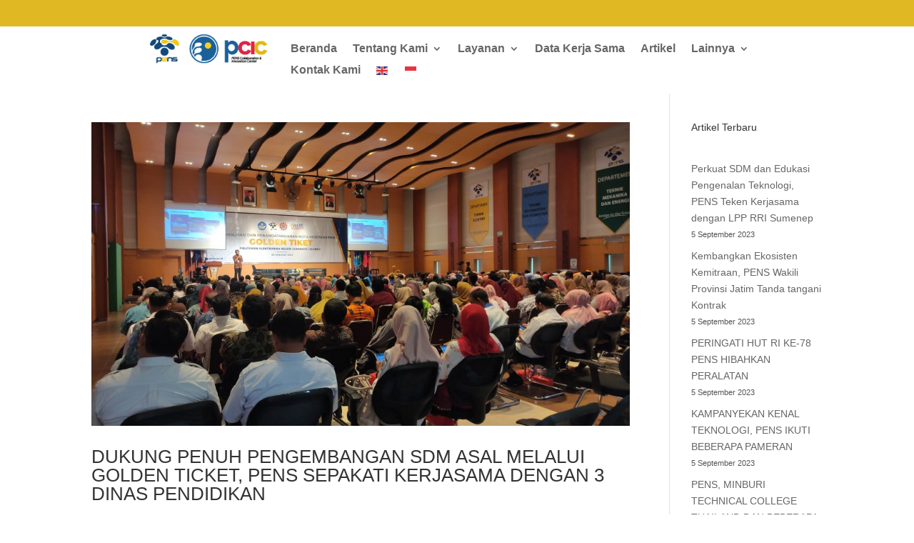

--- FILE ---
content_type: text/html; charset=UTF-8
request_url: https://pcic.pens.ac.id/tag/seameo/
body_size: 7928
content:
<!DOCTYPE html>
<html lang="en-US">
<head>
	<meta charset="UTF-8" />
<meta http-equiv="X-UA-Compatible" content="IE=edge">
	<link rel="pingback" href="https://pcic.pens.ac.id/xmlrpc.php" />

	<script type="text/javascript">
		document.documentElement.className = 'js';
	</script>
	
	<title>SEAMEO | PCIC PENS</title>
<link rel="preconnect" href="https://fonts.gstatic.com" crossorigin /><meta name='robots' content='max-image-preview:large' />
<script type="text/javascript">
			let jqueryParams=[],jQuery=function(r){return jqueryParams=[...jqueryParams,r],jQuery},$=function(r){return jqueryParams=[...jqueryParams,r],$};window.jQuery=jQuery,window.$=jQuery;let customHeadScripts=!1;jQuery.fn=jQuery.prototype={},$.fn=jQuery.prototype={},jQuery.noConflict=function(r){if(window.jQuery)return jQuery=window.jQuery,$=window.jQuery,customHeadScripts=!0,jQuery.noConflict},jQuery.ready=function(r){jqueryParams=[...jqueryParams,r]},$.ready=function(r){jqueryParams=[...jqueryParams,r]},jQuery.load=function(r){jqueryParams=[...jqueryParams,r]},$.load=function(r){jqueryParams=[...jqueryParams,r]},jQuery.fn.ready=function(r){jqueryParams=[...jqueryParams,r]},$.fn.ready=function(r){jqueryParams=[...jqueryParams,r]};</script><link rel="alternate" type="application/rss+xml" title="PCIC PENS &raquo; Feed" href="https://pcic.pens.ac.id/feed/" />
<link rel="alternate" type="application/rss+xml" title="PCIC PENS &raquo; Comments Feed" href="https://pcic.pens.ac.id/comments/feed/" />
<link rel="alternate" type="application/rss+xml" title="PCIC PENS &raquo; SEAMEO Tag Feed" href="https://pcic.pens.ac.id/tag/seameo/feed/" />
<meta content="Divi v.4.11.3" name="generator"/><link rel='stylesheet' id='gtranslate-style-css'  href='https://pcic.pens.ac.id/wp-content/plugins/gtranslate/gtranslate-style16.css?ver=5.8.1' type='text/css' media='all' />
<link rel='stylesheet' id='formidable-css'  href='https://pcic.pens.ac.id/wp-content/plugins/formidable/css/formidableforms.css?ver=23548' type='text/css' media='all' />
<link rel='stylesheet' id='wp-block-library-css'  href='https://pcic.pens.ac.id/wp-includes/css/dist/block-library/style.min.css?ver=5.8.1' type='text/css' media='all' />
<style id='wp-block-library-inline-css' type='text/css'>
.has-text-align-justify{text-align:justify;}
</style>
<link rel='stylesheet' id='mediaelement-css'  href='https://pcic.pens.ac.id/wp-includes/js/mediaelement/mediaelementplayer-legacy.min.css?ver=4.2.16' type='text/css' media='all' />
<link rel='stylesheet' id='wp-mediaelement-css'  href='https://pcic.pens.ac.id/wp-includes/js/mediaelement/wp-mediaelement.min.css?ver=5.8.1' type='text/css' media='all' />
<link rel='stylesheet' id='wp-event-manager-frontend-css'  href='https://pcic.pens.ac.id/wp-content/plugins/wp-event-manager/assets/css/frontend.min.css?ver=5.8.1' type='text/css' media='all' />
<link rel='stylesheet' id='wp-event-manager-jquery-ui-css-css'  href='https://pcic.pens.ac.id/wp-content/plugins/wp-event-manager/assets/js/jquery-ui/jquery-ui.css?ver=5.8.1' type='text/css' media='all' />
<link rel='stylesheet' id='wp-event-manager-jquery-timepicker-css-css'  href='https://pcic.pens.ac.id/wp-content/plugins/wp-event-manager/assets/js/jquery-timepicker/jquery.timepicker.min.css?ver=5.8.1' type='text/css' media='all' />
<link rel='stylesheet' id='wp-event-manager-grid-style-css'  href='https://pcic.pens.ac.id/wp-content/plugins/wp-event-manager/assets/css/wpem-grid.min.css?ver=5.8.1' type='text/css' media='all' />
<link rel='stylesheet' id='wp-event-manager-font-style-css'  href='https://pcic.pens.ac.id/wp-content/plugins/wp-event-manager/assets/fonts/style.css?ver=5.8.1' type='text/css' media='all' />
<link rel='stylesheet' id='divi-style-css'  href='https://pcic.pens.ac.id/wp-content/themes/Divi/style-static.min.css?ver=4.11.3' type='text/css' media='all' />
<link rel='stylesheet' id='jetpack_css-css'  href='https://pcic.pens.ac.id/wp-content/plugins/jetpack/css/jetpack.css?ver=10.1.2' type='text/css' media='all' />
<!--n2css--><link rel="https://api.w.org/" href="https://pcic.pens.ac.id/wp-json/" /><link rel="alternate" type="application/json" href="https://pcic.pens.ac.id/wp-json/wp/v2/tags/114" /><link rel="EditURI" type="application/rsd+xml" title="RSD" href="https://pcic.pens.ac.id/xmlrpc.php?rsd" />
<link rel="wlwmanifest" type="application/wlwmanifest+xml" href="https://pcic.pens.ac.id/wp-includes/wlwmanifest.xml" /> 
<meta name="generator" content="WordPress 5.8.1" />
		<script>
			document.documentElement.className = document.documentElement.className.replace( 'no-js', 'js' );
		</script>
				<style>
			.no-js img.lazyload { display: none; }
			figure.wp-block-image img.lazyloading { min-width: 150px; }
							.lazyload, .lazyloading { opacity: 0; }
				.lazyloaded {
					opacity: 1;
					transition: opacity 400ms;
					transition-delay: 0ms;
				}
					</style>
		<style type='text/css'>img#wpstats{display:none}</style>
		<meta name="viewport" content="width=device-width, initial-scale=1.0, maximum-scale=1.0, user-scalable=0" /><link rel="icon" href="https://pcic.pens.ac.id/wp-content/uploads/2021/08/cropped-Logo-PCIC-03-32x32.png" sizes="32x32" />
<link rel="icon" href="https://pcic.pens.ac.id/wp-content/uploads/2021/08/cropped-Logo-PCIC-03-192x192.png" sizes="192x192" />
<link rel="apple-touch-icon" href="https://pcic.pens.ac.id/wp-content/uploads/2021/08/cropped-Logo-PCIC-03-180x180.png" />
<meta name="msapplication-TileImage" content="https://pcic.pens.ac.id/wp-content/uploads/2021/08/cropped-Logo-PCIC-03-270x270.png" />
<style id="et-divi-customizer-global-cached-inline-styles">body .et_pb_button{background-color:#dfb824;border-color:rgba(255,255,255,0);border-radius:20px}body.et_pb_button_helper_class .et_pb_button,body.et_pb_button_helper_class .et_pb_module.et_pb_button{color:#ffffff}@media only screen and (min-width:1350px){.et_pb_row{padding:27px 0}.et_pb_section{padding:54px 0}.single.et_pb_pagebuilder_layout.et_full_width_page .et_post_meta_wrapper{padding-top:81px}.et_pb_fullwidth_section{padding:0}}	h1,h2,h3,h4,h5,h6{font-family:'Alegreya',sans-serif}body,input,textarea,select{font-family:'Alegreya',sans-serif}</style></head>
<body class="archive tag tag-seameo tag-114 wp-custom-logo et-tb-has-template et-tb-has-header et-tb-has-footer et_pb_button_helper_class et_cover_background et_pb_gutter osx et_pb_gutters3 et_right_sidebar et_divi_theme divi et-db">
	<div id="page-container">
<div id="et-boc" class="et-boc">
			
		<header class="et-l et-l--header">
			<div class="et_builder_inner_content et_pb_gutters3"><div class="et_pb_section et_pb_section_0_tb_header et_pb_with_background et_section_regular" >
				
				
				
				
					<div class="et_pb_row et_pb_row_0_tb_header et_pb_gutters3">
				<div class="et_pb_column et_pb_column_4_4 et_pb_column_0_tb_header  et_pb_css_mix_blend_mode_passthrough et-last-child et_pb_column_empty">
				
				
				
			</div>
				
				
			</div><div class="et_pb_row et_pb_row_1_tb_header et_pb_row--with-menu">
				<div class="et_pb_column et_pb_column_1_4 et_pb_column_1_tb_header  et_pb_css_mix_blend_mode_passthrough">
				
				
				<div class="et_pb_module et_pb_image et_pb_image_0_tb_header">
				
				
				<span class="et_pb_image_wrap "><img width="211" height="52"  alt="" title="cropped-Logo-PCIC-web-02-2"  data-src="https://pcic.pens.ac.id/wp-content/uploads/2022/06/cropped-Logo-PCIC-web-02-2.png" class="wp-image-1083 lazyload" src="[data-uri]" /><noscript><img width="211" height="52" src="https://pcic.pens.ac.id/wp-content/uploads/2022/06/cropped-Logo-PCIC-web-02-2.png" alt="" title="cropped-Logo-PCIC-web-02-2" class="wp-image-1083" /></noscript></span>
			</div>
			</div><div class="et_pb_column et_pb_column_3_4 et_pb_column_2_tb_header  et_pb_css_mix_blend_mode_passthrough et-last-child et_pb_column--with-menu">
				
				
				<div class="et_pb_module et_pb_menu et_pb_menu_0_tb_header et_pb_bg_layout_light  et_pb_text_align_left et_dropdown_animation_fade et_pb_menu--without-logo et_pb_menu--style-left_aligned">
					
					
					<div class="et_pb_menu_inner_container clearfix">
						
						<div class="et_pb_menu__wrap">
							<div class="et_pb_menu__menu">
								<nav class="et-menu-nav"><ul id="menu-menu-1" class="et-menu nav"><li class="et_pb_menu_page_id-home menu-item menu-item-type-post_type menu-item-object-page menu-item-home menu-item-1386"><a href="https://pcic.pens.ac.id/">Beranda</a></li>
<li class="et_pb_menu_page_id-1403 menu-item menu-item-type-custom menu-item-object-custom menu-item-has-children menu-item-1403"><a>Tentang Kami</a>
<ul class="sub-menu">
	<li class="et_pb_menu_page_id-749 menu-item menu-item-type-post_type menu-item-object-page menu-item-1397"><a href="https://pcic.pens.ac.id/sambutan-2/">Sambutan</a></li>
	<li class="et_pb_menu_page_id-872 menu-item menu-item-type-post_type menu-item-object-page menu-item-1396"><a href="https://pcic.pens.ac.id/profil-kerja-sama-pens/">Profil Kerja Sama PENS</a></li>
	<li class="et_pb_menu_page_id-896 menu-item menu-item-type-post_type menu-item-object-page menu-item-1401"><a href="https://pcic.pens.ac.id/visi-misi-pcic/">Visi &#038; Misi PCIC</a></li>
	<li class="et_pb_menu_page_id-911 menu-item menu-item-type-post_type menu-item-object-page menu-item-1398"><a href="https://pcic.pens.ac.id/struktur-organisasi/">Struktur Organisasi</a></li>
</ul>
</li>
<li class="et_pb_menu_page_id-1404 menu-item menu-item-type-custom menu-item-object-custom menu-item-has-children menu-item-1404"><a>Layanan</a>
<ul class="sub-menu">
	<li class="et_pb_menu_page_id-923 menu-item menu-item-type-post_type menu-item-object-page menu-item-1393"><a href="https://pcic.pens.ac.id/layanan-portal-kerja-sama/">Layanan Informasi Kerja Sama</a></li>
	<li class="et_pb_menu_page_id-937 menu-item menu-item-type-post_type menu-item-object-page menu-item-1392"><a href="https://pcic.pens.ac.id/layanan-penerimaan-kunjungan-2/">Layanan Penerimaan Kunjungan</a></li>
	<li class="et_pb_menu_page_id-940 menu-item menu-item-type-post_type menu-item-object-page menu-item-1394"><a href="https://pcic.pens.ac.id/pemrosesan-mou-2/">Pemrosesan MoU</a></li>
	<li class="et_pb_menu_page_id-944 menu-item menu-item-type-post_type menu-item-object-page menu-item-1395"><a href="https://pcic.pens.ac.id/pemrosesan-pks-2/">Pemrosesan PKS</a></li>
</ul>
</li>
<li class="et_pb_menu_page_id-974 menu-item menu-item-type-post_type menu-item-object-page menu-item-1389"><a href="https://pcic.pens.ac.id/data-kerja-sama/">Data Kerja Sama</a></li>
<li class="et_pb_menu_page_id-993 menu-item menu-item-type-post_type menu-item-object-page menu-item-1388"><a href="https://pcic.pens.ac.id/artikel/">Artikel</a></li>
<li class="et_pb_menu_page_id-1405 menu-item menu-item-type-custom menu-item-object-custom menu-item-has-children menu-item-1405"><a>Lainnya</a>
<ul class="sub-menu">
	<li class="et_pb_menu_page_id-1019 menu-item menu-item-type-post_type menu-item-object-page menu-item-1387"><a href="https://pcic.pens.ac.id/acara/">Acara</a></li>
	<li class="et_pb_menu_page_id-1035 menu-item menu-item-type-post_type menu-item-object-page menu-item-1399"><a href="https://pcic.pens.ac.id/testimoni/">Testimoni</a></li>
	<li class="et_pb_menu_page_id-1026 menu-item menu-item-type-post_type menu-item-object-page menu-item-1400"><a href="https://pcic.pens.ac.id/unduhan-2/">Unduhan</a></li>
	<li class="et_pb_menu_page_id-1444 menu-item menu-item-type-post_type menu-item-object-page menu-item-1451"><a href="https://pcic.pens.ac.id/buku-prospektus-pcic/">Buku Prospektus PCIC</a></li>
	<li class="et_pb_menu_page_id-1359 menu-item menu-item-type-post_type menu-item-object-page menu-item-1390"><a href="https://pcic.pens.ac.id/e-catalog/">E-Catalog Produk Inovasi PENS</a></li>
	<li class="et_pb_menu_page_id-1534 menu-item menu-item-type-post_type menu-item-object-page menu-item-1541"><a href="https://pcic.pens.ac.id/e-katalog-eng/">E-Katalog Produk Inovasi PENS (Eng)</a></li>
	<li class="et_pb_menu_page_id-1638 menu-item menu-item-type-post_type menu-item-object-page menu-item-1641"><a href="https://pcic.pens.ac.id/laporan-survey-monitoring-dan-evaluasi-mitra-kerjasama-2023/">Laporan Survey Monitoring dan Evaluasi Mitra Kerjasama 2023</a></li>
</ul>
</li>
<li class="et_pb_menu_page_id-1058 menu-item menu-item-type-post_type menu-item-object-page menu-item-1391"><a href="https://pcic.pens.ac.id/kontak-kami-2/">Kontak Kami</a></li>
<!-- GTranslate: https://gtranslate.io/ -->
<li style="position:relative;" class="menu-item menu-item-gtranslate"><a href="#" onclick="doGTranslate('id|en');return false;" title="English" class="glink nturl notranslate"><img  height="16" width="16" alt="English" data-src="//pcic.pens.ac.id/wp-content/plugins/gtranslate/flags/svg/en.svg" class="lazyload" src="[data-uri]" /><noscript><img src="//pcic.pens.ac.id/wp-content/plugins/gtranslate/flags/svg/en.svg" height="16" width="16" alt="English" /></noscript></a></li><li style="position:relative;" class="menu-item menu-item-gtranslate"><a href="#" onclick="doGTranslate('id|id');return false;" title="Indonesian" class="glink nturl notranslate"><img  height="16" width="16" alt="Indonesian" data-src="//pcic.pens.ac.id/wp-content/plugins/gtranslate/flags/svg/id.svg" class="lazyload" src="[data-uri]" /><noscript><img src="//pcic.pens.ac.id/wp-content/plugins/gtranslate/flags/svg/id.svg" height="16" width="16" alt="Indonesian" /></noscript></a></li>
<style>a.glink img {margin-right:2px;}</style>
<style>#goog-gt-tt{display:none!important;}.goog-te-banner-frame{display:none!important;}.goog-te-menu-value:hover{text-decoration:none!important;}.goog-text-highlight{background-color:transparent!important;box-shadow:none!important;}body{top:0!important;}#google_translate_element2{display:none!important;}</style>
<div id="google_translate_element2"></div>
<script>function googleTranslateElementInit2() {new google.translate.TranslateElement({pageLanguage: 'id',autoDisplay: false}, 'google_translate_element2');}if(!window.gt_translate_script){window.gt_translate_script=document.createElement('script');gt_translate_script.src='https://translate.google.com/translate_a/element.js?cb=googleTranslateElementInit2';document.body.appendChild(gt_translate_script);}</script>

<script>
function GTranslateGetCurrentLang() {var keyValue = document['cookie'].match('(^|;) ?googtrans=([^;]*)(;|$)');return keyValue ? keyValue[2].split('/')[2] : null;}
function GTranslateFireEvent(element,event){try{if(document.createEventObject){var evt=document.createEventObject();element.fireEvent('on'+event,evt)}else{var evt=document.createEvent('HTMLEvents');evt.initEvent(event,true,true);element.dispatchEvent(evt)}}catch(e){}}
function doGTranslate(lang_pair){if(lang_pair.value)lang_pair=lang_pair.value;if(lang_pair=='')return;var lang=lang_pair.split('|')[1];if(GTranslateGetCurrentLang() == null && lang == lang_pair.split('|')[0])return;if(typeof ga=='function'){ga('send', 'event', 'GTranslate', lang, location.hostname+location.pathname+location.search);}var teCombo;var sel=document.getElementsByTagName('select');for(var i=0;i<sel.length;i++)if(sel[i].className.indexOf('goog-te-combo')!=-1){teCombo=sel[i];break;}if(document.getElementById('google_translate_element2')==null||document.getElementById('google_translate_element2').innerHTML.length==0||teCombo.length==0||teCombo.innerHTML.length==0){setTimeout(function(){doGTranslate(lang_pair)},500)}else{teCombo.value=lang;GTranslateFireEvent(teCombo,'change');GTranslateFireEvent(teCombo,'change')}}
</script>
</ul></nav>
							</div>
							
							
							<div class="et_mobile_nav_menu">
				<div class="mobile_nav closed">
					<span class="mobile_menu_bar"></span>
				</div>
			</div>
						</div>
						
					</div>
				</div>
			</div>
				
				
			</div>
				
				
			</div>		</div>
	</header>
	<div id="et-main-area">
	
<div id="main-content">
	<div class="container">
		<div id="content-area" class="clearfix">
			<div id="left-area">
		
					<article id="post-1545" class="et_pb_post post-1545 post type-post status-publish format-standard has-post-thumbnail hentry category-tidak-terkategori tag-d3 tag-golden-tiket tag-kampus-inovasi tag-pendidikan tag-pens tag-pjj tag-seameo tag-teknik-informatika">

											<a class="entry-featured-image-url" href="https://pcic.pens.ac.id/dukung-penuh-pengembangan-sdm-asal-melalui-golden-ticket-pens-sepakati-kerjasama-dengan-3-dinas-pendidikan/">
								<img  alt="DUKUNG PENUH PENGEMBANGAN SDM ASAL MELALUI GOLDEN TICKET, PENS SEPAKATI KERJASAMA DENGAN 3 DINAS PENDIDIKAN"  width="1080" height="675" data-srcset="https://pcic.pens.ac.id/wp-content/uploads/2023/05/IMG_20230125_100931-980x552.jpg 980w, https://pcic.pens.ac.id/wp-content/uploads/2023/05/IMG_20230125_100931-480x270.jpg 480w"  data-src="https://pcic.pens.ac.id/wp-content/uploads/2023/05/IMG_20230125_100931-1080x675.jpg" data-sizes="(min-width: 0px) and (max-width: 480px) 480px, (min-width: 481px) and (max-width: 980px) 980px, (min-width: 981px) 1080px, 100vw" class="lazyload" src="[data-uri]" /><noscript><img src="https://pcic.pens.ac.id/wp-content/uploads/2023/05/IMG_20230125_100931-1080x675.jpg" alt="DUKUNG PENUH PENGEMBANGAN SDM ASAL MELALUI GOLDEN TICKET, PENS SEPAKATI KERJASAMA DENGAN 3 DINAS PENDIDIKAN" class="" width="1080" height="675" srcset="https://pcic.pens.ac.id/wp-content/uploads/2023/05/IMG_20230125_100931-980x552.jpg 980w, https://pcic.pens.ac.id/wp-content/uploads/2023/05/IMG_20230125_100931-480x270.jpg 480w" sizes="(min-width: 0px) and (max-width: 480px) 480px, (min-width: 481px) and (max-width: 980px) 980px, (min-width: 981px) 1080px, 100vw" /></noscript>							</a>
					
															<h2 class="entry-title"><a href="https://pcic.pens.ac.id/dukung-penuh-pengembangan-sdm-asal-melalui-golden-ticket-pens-sepakati-kerjasama-dengan-3-dinas-pendidikan/">DUKUNG PENUH PENGEMBANGAN SDM ASAL MELALUI GOLDEN TICKET, PENS SEPAKATI KERJASAMA DENGAN 3 DINAS PENDIDIKAN</a></h2>
					
					<p class="post-meta"> by <span class="author vcard"><a href="https://pcic.pens.ac.id/author/admin/" title="Posts by admin" rel="author">admin</a></span> | <span class="published">May 16, 2023</span> | <a href="https://pcic.pens.ac.id/category/tidak-terkategori/" rel="category tag">Tidak terkategori</a></p>Surabaya, pcic.pens.ac.id &#8211; Direktur Politeknik Elektronika Negeri Surabaya (PENS) didampingi oleh Direktur SEAMEO Indonesian Centres Coordinator Dr. Gatot Hari Priowirjanto bersama Kepala Dinas Pendidikan Prop. Jatim Dr. Ir. Wahid Wahyudi MT, Kepala Dinas...				
					</article>
			<div class="pagination clearfix">
	<div class="alignleft"></div>
	<div class="alignright"></div>
</div>			</div>

				<div id="sidebar">
		<div id="block-32" class="et_pb_widget widget_block">
<h6>Artikel Terbaru</h6>
</div><div id="block-30" class="et_pb_widget widget_block widget_recent_entries"><ul class="wp-block-latest-posts__list has-dates wp-block-latest-posts"><li><a href="https://pcic.pens.ac.id/perkuat-sdm-dan-edukasi-pengenalan-teknologi-pens-teken-kerjasama-dengan-lpp-rri-sumenep/">Perkuat SDM dan Edukasi Pengenalan Teknologi, PENS Teken Kerjasama dengan LPP RRI Sumenep</a><time datetime="2023-09-05T10:23:28+07:00" class="wp-block-latest-posts__post-date">5 September 2023</time></li>
<li><a href="https://pcic.pens.ac.id/kembangkan-ekosisten-kemitraan-pens-wakili-provinsi-jatim-tanda-tangani-kontrak/">Kembangkan Ekosisten Kemitraan, PENS Wakili Provinsi Jatim Tanda tangani Kontrak</a><time datetime="2023-09-05T10:19:53+07:00" class="wp-block-latest-posts__post-date">5 September 2023</time></li>
<li><a href="https://pcic.pens.ac.id/peringati-hut-ri-ke-78-pens-hibahkan-peralatan/">PERINGATI HUT RI KE-78 PENS HIBAHKAN PERALATAN</a><time datetime="2023-09-05T10:15:23+07:00" class="wp-block-latest-posts__post-date">5 September 2023</time></li>
<li><a href="https://pcic.pens.ac.id/kampanyekan-kenal-teknologi-pens-ikuti-beberapa-pameran/">KAMPANYEKAN KENAL TEKNOLOGI, PENS IKUTI BEBERAPA PAMERAN</a><time datetime="2023-09-05T10:08:15+07:00" class="wp-block-latest-posts__post-date">5 September 2023</time></li>
<li><a href="https://pcic.pens.ac.id/pens-minburi-technical-college-thailand-dan-beberapa-smk-sepakati-kerjasama/">PENS, MINBURI TECHNICAL COLLEGE THAILAND DAN BEBERAPA SMK SEPAKATI KERJASAMA</a><time datetime="2023-09-05T10:02:25+07:00" class="wp-block-latest-posts__post-date">5 September 2023</time></li>
</ul></div>
			
			</div>
		</div>
	</div>
</div>

<!--WPFC_FOOTER_START-->	<footer class="et-l et-l--footer">
			<div class="et_builder_inner_content et_pb_gutters3">
		<div class="et_pb_section et_pb_section_0_tb_footer et_pb_fullwidth_section et_section_regular" >
				
				
				
				
					<section class="et_pb_module et_pb_fullwidth_header et_pb_fullwidth_header_0_tb_footer et_pb_text_align_center et_pb_bg_layout_dark">
				
				
				<div class="et_pb_fullwidth_header_container center">
					<div class="header-content-container center">
					<div class="header-content">
						
						
						
						<div class="et_pb_header_content_wrapper"><p><span style="font-size: large;"><strong>PCIC PENS </strong></span></p>
<p>PENS Collaboration and Innovation Center Gedung EIC, Lantai 2 Sayap Selatan, Kampus PENS,</p>
<p>Jalan Raya ITS Keputih, Sukolilo, Surabaya 60111</p>
<p>&nbsp;</p>
<p>Hak Cipta © 2022 PCIC PENS.</p></div>
						
					</div>
				</div>
					
				</div>
				<div class="et_pb_fullwidth_header_overlay"></div>
				<div class="et_pb_fullwidth_header_scroll"></div>
			</section>
				
				
			</div><div class="et_pb_section et_pb_section_1_tb_footer et_pb_fullwidth_section et_section_regular" >
				
				
				
				
					<section class="et_pb_module et_pb_fullwidth_header et_pb_fullwidth_header_1_tb_footer et_pb_text_align_left et_pb_bg_layout_dark">
				
				
				<div class="et_pb_fullwidth_header_container left">
					
					
				</div>
				<div class="et_pb_fullwidth_header_overlay"></div>
				<div class="et_pb_fullwidth_header_scroll"></div>
			</section><section class="et_pb_module et_pb_fullwidth_header et_pb_fullwidth_header_2_tb_footer et_pb_text_align_left et_pb_bg_layout_dark">
				
				
				<div class="et_pb_fullwidth_header_container left">
					
					
				</div>
				<div class="et_pb_fullwidth_header_overlay"></div>
				<div class="et_pb_fullwidth_header_scroll"></div>
			</section>
				
				
			</div>		</div>
	</footer>
		</div>

			
		</div>
		</div>

			<script type='text/javascript' src='https://pcic.pens.ac.id/wp-includes/js/jquery/jquery.min.js?ver=3.6.0' id='jquery-core-js'></script>
<script type='text/javascript' src='https://pcic.pens.ac.id/wp-includes/js/jquery/jquery-migrate.min.js?ver=3.3.2' id='jquery-migrate-js'></script>
<script type='text/javascript' id='jquery-js-after'>
jqueryParams.length&&$.each(jqueryParams,function(e,r){if("function"==typeof r){var n=String(r);n.replace("$","jQuery");var a=new Function("return "+n)();$(document).ready(a)}});
</script>
<script type='text/javascript' src='https://pcic.pens.ac.id/wp-content/plugins/wp-event-manager/assets/js/common.min.js?ver=3.1.21' id='wp-event-manager-common-js'></script>
<script type='text/javascript' src='https://pcic.pens.ac.id/wp-includes/js/jquery/ui/core.min.js?ver=1.12.1' id='jquery-ui-core-js'></script>
<script type='text/javascript' src='https://pcic.pens.ac.id/wp-content/plugins/wp-event-manager/assets/js/jquery-timepicker/jquery.timepicker.min.js?ver=3.1.21' id='wp-event-manager-jquery-timepicker-js'></script>
<script type='text/javascript' id='divi-custom-script-js-extra'>
/* <![CDATA[ */
var DIVI = {"item_count":"%d Item","items_count":"%d Items"};
var et_builder_utils_params = {"condition":{"diviTheme":true,"extraTheme":false},"scrollLocations":["app","top"],"builderScrollLocations":{"desktop":"app","tablet":"app","phone":"app"},"onloadScrollLocation":"app","builderType":"fe"};
var et_frontend_scripts = {"builderCssContainerPrefix":"#et-boc","builderCssLayoutPrefix":"#et-boc .et-l"};
var et_pb_custom = {"ajaxurl":"https:\/\/pcic.pens.ac.id\/wp-admin\/admin-ajax.php","images_uri":"https:\/\/pcic.pens.ac.id\/wp-content\/themes\/Divi\/images","builder_images_uri":"https:\/\/pcic.pens.ac.id\/wp-content\/themes\/Divi\/includes\/builder\/images","et_frontend_nonce":"661a93df70","subscription_failed":"Please, check the fields below to make sure you entered the correct information.","et_ab_log_nonce":"4239fc52d8","fill_message":"Please, fill in the following fields:","contact_error_message":"Please, fix the following errors:","invalid":"Invalid email","captcha":"Captcha","prev":"Prev","previous":"Previous","next":"Next","wrong_captcha":"You entered the wrong number in captcha.","wrong_checkbox":"Checkbox","ignore_waypoints":"no","is_divi_theme_used":"1","widget_search_selector":".widget_search","ab_tests":[],"is_ab_testing_active":"","page_id":"1545","unique_test_id":"","ab_bounce_rate":"5","is_cache_plugin_active":"yes","is_shortcode_tracking":"","tinymce_uri":""};
var et_pb_box_shadow_elements = [];
/* ]]> */
</script>
<script type='text/javascript' src='https://pcic.pens.ac.id/wp-content/themes/Divi/js/scripts.min.js?ver=4.11.3' id='divi-custom-script-js'></script>
<script type='text/javascript' src='https://pcic.pens.ac.id/wp-content/themes/Divi/includes/builder/feature/dynamic-assets/assets/js/jquery.fitvids.js?ver=4.11.3' id='fitvids-js'></script>
<script type='text/javascript' src='https://pcic.pens.ac.id/wp-content/themes/Divi/core/admin/js/common.js?ver=4.11.3' id='et-core-common-js'></script>
<script type='text/javascript' src='https://pcic.pens.ac.id/wp-content/plugins/wp-smushit/app/assets/js/smush-lazy-load.min.js?ver=3.10.2' id='smush-lazy-load-js'></script>
<script type='text/javascript' id='smush-lazy-load-js-after'>
function rw() { Waypoint.refreshAll(); } window.addEventListener( 'lazybeforeunveil', rw, false); window.addEventListener( 'lazyloaded', rw, false);
</script>
<script type='text/javascript' src='https://pcic.pens.ac.id/wp-includes/js/wp-embed.min.js?ver=5.8.1' id='wp-embed-js'></script>
<script type='text/javascript' src='https://pcic.pens.ac.id/wp-content/themes/Divi/includes/builder/feature/dynamic-assets/assets/js/hashchange.js?ver=4.11.3' id='hashchange-js'></script>
<style id="et-core-unified-cpt-deferred-535-cached-inline-styles-2">.et_pb_section_0_tb_header.et_pb_section{padding-bottom:0px;background-color:#ffffff!important}.et_pb_row_0_tb_header{background-color:#dfb824;min-height:41px}.et_pb_row_0_tb_header.et_pb_row{padding-top:0px!important;padding-bottom:2px!important;margin-top:-55px!important;margin-right:auto!important;margin-left:auto!important;padding-top:0px;padding-bottom:2px}.et_pb_row_0_tb_header,body #page-container .et-db #et-boc .et-l .et_pb_row_0_tb_header.et_pb_row,body.et_pb_pagebuilder_layout.single #page-container #et-boc .et-l .et_pb_row_0_tb_header.et_pb_row,body.et_pb_pagebuilder_layout.single.et_full_width_page #page-container #et-boc .et-l .et_pb_row_0_tb_header.et_pb_row{width:100%;max-width:1920px}.et_pb_row_1_tb_header.et_pb_row{padding-top:43px!important;padding-right:0px!important;padding-bottom:18px!important;padding-left:12px!important;margin-top:-20px!important;margin-right:auto!important;margin-bottom:-19px!important;margin-left:auto!important;padding-top:43px;padding-right:0px;padding-bottom:18px;padding-left:12px}.et_pb_image_0_tb_header{padding-bottom:0px;padding-left:51px;margin-top:-18px!important;margin-right:-63px!important;margin-bottom:-14px!important;transform:scaleX(0.78) scaleY(0.78);text-align:left;margin-left:0}.et_pb_menu_0_tb_header.et_pb_menu ul li a{font-weight:700;font-size:16px}.et_pb_menu_0_tb_header.et_pb_menu{background-color:#ffffff}.et_pb_menu_0_tb_header{padding-top:2px;padding-bottom:0px;margin-top:-9px!important}.et_pb_menu_0_tb_header.et_pb_menu .nav li ul{background-color:#FFFFFF!important;border-color:#E09900}.et_pb_menu_0_tb_header.et_pb_menu .et_mobile_menu{border-color:#E09900}.et_pb_menu_0_tb_header.et_pb_menu .et_mobile_menu,.et_pb_menu_0_tb_header.et_pb_menu .et_mobile_menu ul{background-color:#ffffff!important}.et_pb_menu_0_tb_header .et_pb_menu_inner_container>.et_pb_menu__logo-wrap .et_pb_menu__logo,.et_pb_menu_0_tb_header .et_pb_menu__logo-slot{width:auto;max-width:100%}.et_pb_menu_0_tb_header .et_pb_menu_inner_container>.et_pb_menu__logo-wrap .et_pb_menu__logo img,.et_pb_menu_0_tb_header .et_pb_menu__logo-slot .et_pb_menu__logo-wrap img{height:auto;max-height:none}.et_pb_menu_0_tb_header .mobile_nav .mobile_menu_bar:before,.et_pb_menu_0_tb_header .et_pb_menu__icon.et_pb_menu__search-button,.et_pb_menu_0_tb_header .et_pb_menu__icon.et_pb_menu__close-search-button,.et_pb_menu_0_tb_header .et_pb_menu__icon.et_pb_menu__cart-button{color:#7EBEC5}@media only screen and (max-width:980px){.et_pb_row_1_tb_header.et_pb_row{margin-top:-1px!important}.et_pb_image_0_tb_header{padding-left:190px;margin-top:-24px!important;margin-right:0px!important;margin-bottom:-31px!important;margin-left:-240px!important}}@media only screen and (max-width:767px){.et_pb_row_1_tb_header.et_pb_row{margin-top:-1px!important;margin-bottom:-1px!important}.et_pb_image_0_tb_header{padding-bottom:0px;padding-left:0px;margin-top:-24px!important;margin-right:131px!important;margin-bottom:-14px!important;margin-left:-34px!important}.et_pb_menu_0_tb_header{margin-top:-17px!important}}</style><style id="et-core-unified-cpt-deferred-638-cached-inline-styles-2">.et_pb_fullwidth_header.et_pb_fullwidth_header_0_tb_footer{background-color:#1f629b}.et_pb_fullwidth_header_0_tb_footer{height:202px;min-height:100px;max-height:1000px;padding-top:16px;padding-bottom:16px;margin-top:0px;margin-bottom:0px}.et_pb_fullwidth_header.et_pb_fullwidth_header_1_tb_footer{background-color:#f2f2f2}.et_pb_fullwidth_header_1_tb_footer{padding-bottom:0px}.et_pb_fullwidth_header.et_pb_fullwidth_header_2_tb_footer{background-color:#dfb824}.et_pb_fullwidth_header_2_tb_footer{min-height:45px;padding-top:61px;padding-bottom:0px;margin-top:-42px}@media only screen and (max-width:980px){.et_pb_fullwidth_header_0_tb_footer{height:auto}}@media only screen and (max-width:767px){.et_pb_fullwidth_header_0_tb_footer{height:235px;padding-top:0px;padding-bottom:0px}}</style><script src='https://stats.wp.com/e-202604.js' defer></script>
<script>
	_stq = window._stq || [];
	_stq.push([ 'view', {v:'ext',j:'1:10.1.2',blog:'197400454',post:'0',tz:'7',srv:'pcic.pens.ac.id'} ]);
	_stq.push([ 'clickTrackerInit', '197400454', '0' ]);
</script>
	
	</body>
</html>
<!-- Generating CSS -->